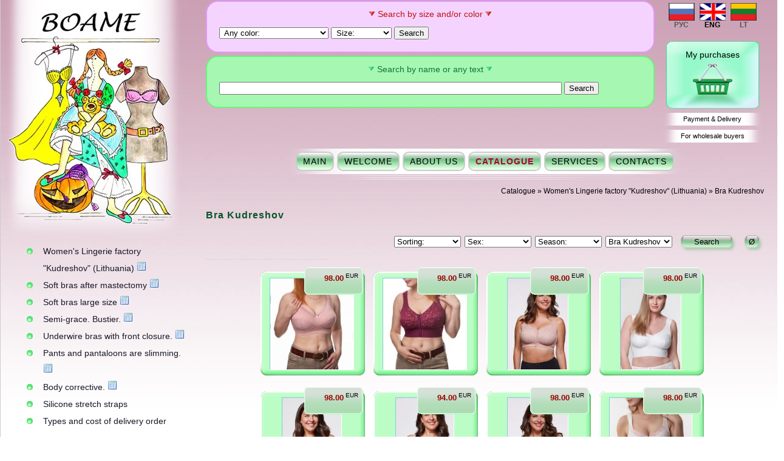

--- FILE ---
content_type: text/html
request_url: https://boame.ru/catalogue.php?lang=eng&type=6
body_size: 8300
content:
<!DOCTYPE html PUBLIC "-//W3C//DTD XHTML 1.0 Transitional//EN" "http://www.w3.org/TR/xhtml1/DTD/xhtml1-transitional.dtd">
<html xmlns="http://www.w3.org/1999/xhtml">
<head>
<title>Bra Kudreshov. Mastectomy. Postoperative lingerie. Slimming underwear. Orthopaedic underwear.</title>
<meta http-equiv="Content-Type" content="text/html; charset=windows-1251" />
<meta name="description" content="Bra Kudreshov" />
<meta name="keywords" content="Bra Kudreshov" />
<meta name="author" content="DPMach.ru, 2013" />
<!--<meta name="viewport" content="width=device-width; initial-scale=1.0; user-scalable=yes" />-->
<meta name="viewport" content="width=device-width, initial-scale=1">
<!--<script type="text/javascript" src="js/jquery-1.9.1.min.js"></script>
-->
<link href="css.css" rel="stylesheet" type="text/css" />
<link rel="stylesheet" href="/css/lightbox.css" type="text/css" />
<link rel="icon" href="https://boame.ru/favicon.ico" type="image/x-icon">
<meta name="Robots" content="noindex, nofollow">
</head>
	
<body>
<div id="bigger">
<div id="biggest">
<div id="big">
		<div id="logo_menu_news">
	<div id="logo">
    	<a href="index.php?lang=eng" title="Boame"></a>	</div>
	<div id="menu_news">
		<div id="menu">
			<ul>
						<li><a href="chapter.php?lang=eng&type=2" title="Women&#39;s Lingerie factory &quot;Kudreshov&quot; (Lithuania)">Women&#39;s Lingerie factory &quot;Kudreshov&quot; (Lithuania)</a>&nbsp;<a href="size.php?lang=eng&id=15" title="Sizes corrective underwear"><img src="i/b_size.png" width="16" height="16" border="0" align="toptext" alt="Sizes corrective underwear" /></a></li>
							<li><a href="chapter.php?lang=eng&type=12" title="Soft bras after mastectomy">Soft bras after mastectomy</a>&nbsp;<a href="size.php?lang=eng&id=14" title="Size table of bras"><img src="i/b_size.png" width="16" height="16" border="0" align="toptext" alt="Size table of bras" /></a></li>
							<li><a href="chapter.php?lang=eng&type=10" title="Soft bras large size">Soft bras large size</a>&nbsp;<a href="size.php?lang=eng&id=14" title="Size table of bras"><img src="i/b_size.png" width="16" height="16" border="0" align="toptext" alt="Size table of bras" /></a></li>
							<li><a href="chapter.php?lang=eng&type=18" title="Semi-grace. Bustier.">Semi-grace. Bustier.</a>&nbsp;<a href="size.php?lang=eng&id=14" title="Size table of bras"><img src="i/b_size.png" width="16" height="16" border="0" align="toptext" alt="Size table of bras" /></a></li>
							<li><a href="chapter.php?lang=eng&type=19" title="Underwire bras with front closure.">Underwire bras with front closure.</a>&nbsp;<a href="size.php?lang=eng&id=14" title="Size table of bras"><img src="i/b_size.png" width="16" height="16" border="0" align="toptext" alt="Size table of bras" /></a></li>
							<li><a href="chapter.php?lang=eng&type=20" title="Pants and pantaloons are slimming.">Pants and pantaloons are slimming.</a>&nbsp;<a href="size.php?lang=eng&id=13" title="Size table of pants"><img src="i/b_size.png" width="16" height="16" border="0" align="toptext" alt="Size table of pants" /></a></li>
							<li><a href="chapter.php?lang=eng&type=21" title="Body corrective.">Body corrective.</a>&nbsp;<a href="size.php?lang=eng&id=14" title="Size table of bras"><img src="i/b_size.png" width="16" height="16" border="0" align="toptext" alt="Size table of bras" /></a></li>
							<li><a href="chapter.php?lang=eng&type=11" title="Silicone stretch straps">Silicone stretch straps</a></li>
							<li><a href="chapter.php?lang=eng&type=9" title="Types and cost of delivery order">Types and cost of delivery order</a></li>
							</ul>
		</div>
		<div id="news">
					</div>
	</div>
	</div>
	<div id="main">
		<span style="font-size:1px;">&nbsp;</span><div id="ya-site-results" onclick="return {'tld': 'ru', 'language': 'ru', 'encoding': '', 'htmlcss': '1.x', 'updatehash': true}"></div><script type="text/javascript">(function(w,d,c){var s=d.createElement('script'),h=d.getElementsByTagName('script')[0];s.type='text/javascript';s.async=true;s.charset='utf-8';s.src='https://site.yandex.net/v2.0/js/all.js';h.parentNode.insertBefore(s,h);(w[c]||(w[c]=[])).push(function(){Ya.Site.Results.init()})})(window,document,'yandex_site_callbacks');</script>		<div id="main_block">
					<div id="lang_basket">
			<table cellpadding="0" cellspacing="4" align="center" id="lang">
			<tr>
				<td>
					<a href="/catalogue.php?type=6">
					<img src="i/lang_rus.png" width="43" height="29" alt="" border="0" /><br />РУС
					</a>
				</td>
				<td>
					<a href="/catalogue.php?lang=eng&type=6" class="cur">
					<img src="i/lang_eng.png" width="43" height="29" alt="" border="0" /><br />ENG
					</a>
				</td>
				<td>
					<a href="/catalogue.php?lang=lt&type=6">
					<img src="i/lang_lt.png" width="43" height="29" alt="" border="0" /><br />LT
					</a>
				</td>
			</tr>
			</table>

				<div id="basket">
					<a href="chart.php?lang=eng" title="My purchases">					<span>My purchases</span>
					</a>
				</div>
				<div id="delivery"><a href="delivery.php?lang=eng" title="Payment & Delivery">Payment & Delivery</a></div>
				<div id="opt"><a href="wholesale.php?lang=eng" title="For wholesale buyers">For wholesale buyers</a></div>
			</div>
				<div id="galleries">
            	<div id="rose2">
					<div class="title">
						<img src="i/rose_3.png" width="11" height="10" border="0" alt="" align="absmiddle" />
						Search by size and/or color						<img src="i/rose_3.png" width="11" height="10" border="0" alt="" align="absmiddle" />
                    </div>

                    <form id="findR2" action="search2.php?lang=eng" method="post">
						<select name="color" class="search2" style="width:180px;">
							<option value="" class="title">&nbsp;Any color:</option>
							<option value="1">White</option><option value="2">Black</option><option value="3">Beige</option><optgroup label="--------------------"></optgroup><option value="63">-</option><option value="16">Antrazite</option><option value="23">Black and Gold</option><option value="12">Blue</option><option value="9">Bordo</option><option value="44">Burgundy</option><option value="48">Champagne</option><option value="87">Cherry</option><option value="11">Coffe/milk</option><option value="73">Color</option><option value="15">Dark grey</option><option value="86">Dusty rose</option><option value="7">Grey</option><option value="89">Grey-pink</option><option value="14">Jeans blue</option><option value="8">Light blue</option><option value="85">Lilac</option><option value="46">Milky white with pink</option><option value="84">Mint</option><option value="17">Navy</option><option value="10">Ocean</option><option value="5">Offwhite</option><option value="45">Pale pink</option><option value="43">Plum</option><option value="13">Rose</option><option value="90">Ruby</option><option value="74">Transparent</option><option value="19">White/rose</option>						</select>

						<select name="size" class="search2" style="width:100px;">
							<option value="" class="title">&nbsp;Size:</option>
															<optgroup label="75">
																<option value="1_A">75 A</option>
															<option value="1_B">75 B</option>
															<option value="1_C">75 C</option>
															<option value="1_D">75 D</option>
															<option value="1_E">75 E</option>
															<option value="1_F">75 F</option>
															<option value="1_G">75 G</option>
															<option value="1_H">75 H</option>
															<option value="1_I">75 I</option>
															<option value="1_J">75 J</option>
															<option value="1_K">75 K</option>
															<option value="1_L">75 L</option>
								</optgroup>								<optgroup label="80">
																<option value="2_A">80 A</option>
															<option value="2_B">80 B</option>
															<option value="2_C">80 C</option>
															<option value="2_D">80 D</option>
															<option value="2_E">80 E</option>
															<option value="2_F">80 F</option>
															<option value="2_G">80 G</option>
															<option value="2_H">80 H</option>
															<option value="2_I">80 I</option>
															<option value="2_J">80 J</option>
															<option value="2_K">80 K</option>
															<option value="2_L">80 L</option>
								</optgroup>								<optgroup label="85">
																<option value="3_A">85 A</option>
															<option value="3_B">85 B</option>
															<option value="3_C">85 C</option>
															<option value="3_D">85 D</option>
															<option value="3_E">85 E</option>
															<option value="3_F">85 F</option>
															<option value="3_G">85 G</option>
															<option value="3_H">85 H</option>
															<option value="3_I">85 I</option>
															<option value="3_J">85 J</option>
															<option value="3_K">85 K</option>
															<option value="3_L">85 L</option>
								</optgroup>								<optgroup label="90">
																<option value="4_A">90 A</option>
															<option value="4_B">90 B</option>
															<option value="4_C">90 C</option>
															<option value="4_D">90 D</option>
															<option value="4_E">90 E</option>
															<option value="4_F">90 F</option>
															<option value="4_G">90 G</option>
															<option value="4_H">90 H</option>
															<option value="4_I">90 I</option>
															<option value="4_J">90 J</option>
															<option value="4_K">90 K</option>
															<option value="4_L">90 L</option>
								</optgroup>								<optgroup label="95">
																<option value="5_A">95 A</option>
															<option value="5_B">95 B</option>
															<option value="5_C">95 C</option>
															<option value="5_D">95 D</option>
															<option value="5_E">95 E</option>
															<option value="5_F">95 F</option>
															<option value="5_G">95 G</option>
															<option value="5_H">95 H</option>
															<option value="5_I">95 I</option>
															<option value="5_J">95 J</option>
															<option value="5_K">95 K</option>
															<option value="5_L">95 L</option>
								</optgroup>								<optgroup label="100">
																<option value="6_B">100 B</option>
															<option value="6_C">100 C</option>
															<option value="6_D">100 D</option>
															<option value="6_E">100 E</option>
															<option value="6_F">100 F</option>
															<option value="6_G">100 G</option>
															<option value="6_H">100 H</option>
															<option value="6_I">100 I</option>
															<option value="6_J">100 J</option>
															<option value="6_K">100 K</option>
															<option value="6_L">100 L</option>
								</optgroup>								<optgroup label="105">
																<option value="7_B">105 B</option>
															<option value="7_C">105 C</option>
															<option value="7_D">105 D</option>
															<option value="7_E">105 E</option>
															<option value="7_F">105 F</option>
															<option value="7_G">105 G</option>
															<option value="7_H">105 H</option>
															<option value="7_I">105 I</option>
															<option value="7_J">105 J</option>
															<option value="7_K">105 K</option>
															<option value="7_L">105 L</option>
								</optgroup>								<optgroup label="110">
																<option value="8_B">110 B</option>
															<option value="8_C">110 C</option>
															<option value="8_D">110 D</option>
															<option value="8_E">110 E</option>
															<option value="8_F">110 F</option>
															<option value="8_G">110 G</option>
															<option value="8_H">110 H</option>
															<option value="8_I">110 I</option>
															<option value="8_J">110 J</option>
															<option value="8_K">110 K</option>
															<option value="8_L">110 L</option>
								</optgroup>								<optgroup label="115">
																<option value="9_B">115 B</option>
															<option value="9_C">115 C</option>
															<option value="9_D">115 D</option>
															<option value="9_E">115 E</option>
															<option value="9_F">115 F</option>
															<option value="9_G">115 G</option>
															<option value="9_H">115 H</option>
															<option value="9_I">115 I</option>
															<option value="9_J">115 J</option>
															<option value="9_K">115 K</option>
															<option value="9_L">115 L</option>
								</optgroup>								<optgroup label="120">
																<option value="10_B">120 B</option>
															<option value="10_C">120 C</option>
															<option value="10_D">120 D</option>
															<option value="10_E">120 E</option>
															<option value="10_F">120 F</option>
															<option value="10_G">120 G</option>
															<option value="10_H">120 H</option>
															<option value="10_I">120 I</option>
															<option value="10_J">120 J</option>
															<option value="10_K">120 K</option>
															<option value="10_L">120 L</option>
								</optgroup>								<optgroup label="125">
																<option value="35_C">125 C</option>
															<option value="35_D">125 D</option>
															<option value="35_E">125 E</option>
															<option value="35_F">125 F</option>
															<option value="35_G">125 G</option>
															<option value="35_H">125 H</option>
															<option value="35_I">125 I</option>
															<option value="35_J">125 J</option>
															<option value="35_K">125 K</option>
															<option value="35_L">125 L</option>
								</optgroup>								<optgroup label="130">
																<option value="36_C">130 C</option>
															<option value="36_D">130 D</option>
															<option value="36_E">130 E</option>
															<option value="36_F">130 F</option>
															<option value="36_G">130 G</option>
															<option value="36_H">130 H</option>
															<option value="36_I">130 I</option>
															<option value="36_J">130 J</option>
															<option value="36_K">130 K</option>
								</optgroup>						</select>

                        <input name="lang" type="hidden" value="eng" />
                        <input name="findR" type="submit" value="Search" class="findR" title="Search" />
                    </form>

                </div>
				<!--второй блок-->
            	<div id="blue2">
					<div class="title">
						<img src="i/blue_3.png" width="11" height="10" border="0" alt="" align="absmiddle" />
						Search by name or any text						<img src="i/blue_3.png" width="11" height="10" border="0" alt="" align="absmiddle" />
					</div>
                    <form id="find2" action="search.php?lang=eng" method="post">
                        <input name="sub" type="text" maxlength="255" id="blue_text" value="" />
                        <input name="lang" type="hidden" value="eng" />
                        <input name="find" type="submit" value="Search" class="find" title="Search" />
                    </form>
				</div>
				<!--<div align="center"><a href="">Расширенный поиск</a></div>-->
			</div>
			</div>
			<div id="main_menu">
			<div class="btn2" id="index">
				<a href="index.php?lang=eng" title="Main" >Main</a>
			</div>
			<div class="btn2" id="welcome">
				<a href="welcome.php?lang=eng" title="Welcome" >Welcome</a>
			</div>
			<div class="btn2" id="about">
				<a href="about.php?lang=eng" title="About us" >About&nbsp;us</a>
			</div>
			<div class="btn2" id="catalog">
				<a href="catalogue.php?lang=eng" title="Catalogue"  class="cur">Catalogue</a>
			</div>
			<div class="btn2" id="service">
				<a href="services.php?lang=eng" title="Services" >Services</a>
			</div>
			<div class="btn2" id="contacts">
				<a href="contacts.php?lang=eng" title="Contacts" >Contacts</a>
			</div>
			<!--<div style="clear:both;"> </div>-->
		</div>
		<div id="stripes">
		</div>
			<div id="text">
        <div id="bread"><a href="catalogue.php?lang=eng" title="Catalogue">Catalogue</a>
                &raquo; <a href="chapter.php?lang=eng&type=2" title="Women&#39;s Lingerie factory &quot;Kudreshov&quot; (Lithuania)">Women&#39;s Lingerie factory &quot;Kudreshov&quot; (Lithuania)</a>
        &raquo; Bra Kudreshov                    </div><!-- bread -->
		<h1><!-- div id="ourphones">Наши телефоны:&nbsp; +7(903)133-9342<br />+7(903)133-9037</div-->
Bra Kudreshov</h1>
                <form id="find" action="catalogue.php?lang=eng" method="post">
            <div class="find_select">
        	<select name="sort" id="find_sort">
            	<option value="0">Sorting:</option>
            	<option value="1">By price</option>
            	<option value="2">By date</option>
            	<option value="3">By raiting</option>
            </select>
        	<select name="sx">
            	<option value="0">Sex:</option>
            	            	<option value="1">For women</option>
                                	<option value="2">For men</option>
                                	<option value="3">For all</option>
                                </select>
        	<select name="season">
            	<option value="0">Season:</option>
            	            	<option value="2">Autumn-winter</option>
                                	<option value="3">All seasons</option>
                                </select>
        	<select name="type">
            	<option value="0">Type:</option>
									<optgroup label="Women&#39;s Lingerie factory &quot;Kudreshov&quot; (Lithuania)">
                                                <option value="6" selected>Bra Kudreshov</option>
                                                <option value="8">Orthopedic lingerie</option>
                                                <option value="30">Corset grace Rago</option>
                                                <option value="7">Correcting lingerie Kudreshov</option>
                                                <option value="2">Slimming bodysuit Kudreshov</option>
                                                <option value="3">Рants</option>
                                            </optgroup>
                        					<optgroup label="Soft bras after mastectomy">
                                                <option value="66">Soft bras after mastectomy</option>
                                            </optgroup>
                        					<optgroup label="Soft bras large size">
                                                <option value="64">Soft bras large size seedless</option>
                                            </optgroup>
                        					<optgroup label="Semi-grace. Bustier.">
                                                <option value="73">The bras are elongated. Semi-grace. Bustier.</option>
                                            </optgroup>
                        					<optgroup label="Underwire bras with front closure.">
                                                <option value="74">Underwire bras with front closure.</option>
                                            </optgroup>
                        					<optgroup label="Pants and pantaloons are slimming.">
                                                <option value="75">Briefs and pantaloons slimming</option>
                                            </optgroup>
                        					<optgroup label="Body corrective.">
                                                <option value="76">Body corrective</option>
                                            </optgroup>
                        					<optgroup label="Silicone stretch straps">
                                                <option value="65">Silicone extender straps</option>
                                            </optgroup>
                        					<optgroup label="Types and cost of delivery order">
                                                <option value="63">List of types of delivery and the cost to be included in the Order</option>
                                            </optgroup>
                                    </select>
            <input name="find" type="submit" value="Search" class="find" title="Search" />
            <input name="clear" type="submit" value="&Oslash;" class="clear" title="Clear" />
            </div>
        </form>
        
    		<div style="clear:right"></div>
        <div class="delimiter"></div>
                <div id="catalog" style="text-align:center;">
    	                <div class="td">
            	            	<div class="around" title="">
					<div class="inside">
					            			<a href="item.php?lang=eng&id=711" title="Underwired bra for large breasts with additional support 4813 Kudreshov"><img src="items/2/2802t.jpg" /></a>
                	</div>
					<div title="" class="no_new"></div>
					<div class="info">
						<div class="info_inside">
							<span title=""><strong>98.00</strong>&nbsp;<sup>EUR</sup></span><!--<br>-->
						</div>
					</div>
				</div>
            </div>
                        <div class="td">
            	            	<div class="around" title="">
					<div class="inside">
					            			<a href="item.php?lang=eng&id=706" title="Bra, elongated, ruby, with a front fastener 4838"><img src="items/2/2808t.jpg" /></a>
                	</div>
					<div title="" class="no_new"></div>
					<div class="info">
						<div class="info_inside">
							<span title=""><strong>98.00</strong>&nbsp;<sup>EUR</sup></span><!--<br>-->
						</div>
					</div>
				</div>
            </div>
                        <div class="td">
            	            	<div class="around" title="">
					<div class="inside">
					            			<a href="item.php?lang=eng&id=703" title="Soft front closure bra, dusty rose, 9213X Kudreshov"><img src="items/2/2728t.jpg" /></a>
                	</div>
					<div title="" class="no_new"></div>
					<div class="info">
						<div class="info_inside">
							<span title=""><strong>98.00</strong>&nbsp;<sup>EUR</sup></span><!--<br>-->
						</div>
					</div>
				</div>
            </div>
                        <div class="td">
            	            	<div class="around" title="">
					<div class="inside">
					            			<a href="item.php?lang=eng&id=694" title="Bra elongated white 5624O Kudreshov"><img src="items/2/2687t.jpg" /></a>
                	</div>
					<div title="" class="no_new"></div>
					<div class="info">
						<div class="info_inside">
							<span title=""><strong>98.00</strong>&nbsp;<sup>EUR</sup></span><!--<br>-->
						</div>
					</div>
				</div>
            </div>
                        <div class="td">
            	            	<div class="around" title="">
					<div class="inside">
					            			<a href="item.php?lang=eng&id=700" title="Soft bra with front fastening gray 9213Q Kudreshov"><img src="items/2/2713t.jpg" /></a>
                	</div>
					<div title="" class="no_new"></div>
					<div class="info">
						<div class="info_inside">
							<span title=""><strong>98.00</strong>&nbsp;<sup>EUR</sup></span><!--<br>-->
						</div>
					</div>
				</div>
            </div>
                        <div class="td">
            	            	<div class="around" title="">
					<div class="inside">
					            			<a href="item.php?lang=eng&id=697" title="Bra without wires black 4607K Kudreshov"><img src="items/2/2699t.jpg" /></a>
                	</div>
					<div title="" class="no_new"></div>
					<div class="info">
						<div class="info_inside">
							<span title=""><strong>94.00</strong>&nbsp;<sup>EUR</sup></span><!--<br>-->
						</div>
					</div>
				</div>
            </div>
                        <div class="td">
            	            	<div class="around" title="">
					<div class="inside">
					            			<a href="item.php?lang=eng&id=698" title="Soft bra with front zipper 4675A Kudreshov"><img src="items/2/2703t.jpg" /></a>
                	</div>
					<div title="" class="no_new"></div>
					<div class="info">
						<div class="info_inside">
							<span title=""><strong>98.00</strong>&nbsp;<sup>EUR</sup></span><!--<br>-->
						</div>
					</div>
				</div>
            </div>
                        <div class="td">
            	            	<div class="around" title="">
					<div class="inside">
					            			<a href="item.php?lang=eng&id=620" title="Elongated bra milk shade 5621Z Kudreshov"><img src="items/2/2223t.jpg" /></a>
                	</div>
					<div title="" class="no_new"></div>
					<div class="info">
						<div class="info_inside">
							<span title=""><strong>98.00</strong>&nbsp;<sup>EUR</sup></span><!--<br>-->
						</div>
					</div>
				</div>
            </div>
                        <div class="td">
            	            	<div class="around" title="">
					<div class="inside">
					            			<a href="item.php?lang=eng&id=618" title="Soft cotton bra with front fastener 8121D Kudreshov"><img src="items/2/2210t.jpg" /></a>
                	</div>
					<div title="" class="no_new"></div>
					<div class="info">
						<div class="info_inside">
							<span title=""><strong>98.00</strong>&nbsp;<sup>EUR</sup></span><!--<br>-->
						</div>
					</div>
				</div>
            </div>
                        <div class="td">
            	            	<div class="around" title="">
					<div class="inside">
					            			<a href="item.php?lang=eng&id=619" title="Bra with a thick cup 9415 Kudreshov"><img src="items/2/2214t.jpg" /></a>
                	</div>
					<div title="" class="no_new"></div>
					<div class="info">
						<div class="info_inside">
							<span title=""><strong>98.00</strong>&nbsp;<sup>EUR</sup></span><!--<br>-->
						</div>
					</div>
				</div>
            </div>
                        <div class="td">
            	            	<div class="around" title="">
					<div class="inside">
					            			<a href="item.php?lang=eng&id=616" title="Underwired bra for large breasts with confident support 4658G Kudreshov"><img src="items/2/2201t.jpg" /></a>
                	</div>
					<div title="" class="no_new"></div>
					<div class="info">
						<div class="info_inside">
							<span title=""><strong>98.00</strong>&nbsp;<sup>EUR</sup></span><!--<br>-->
						</div>
					</div>
				</div>
            </div>
                        <div class="td">
            	            	<div class="around" title="">
					<div class="inside">
					            			<a href="item.php?lang=eng&id=617" title="Soft cotton bra without wires 5858P Kudreshov"><img src="items/2/2206t.jpg" /></a>
                	</div>
					<div title="" class="no_new"></div>
					<div class="info">
						<div class="info_inside">
							<span title=""><strong>98.00</strong>&nbsp;<sup>EUR</sup></span><!--<br>-->
						</div>
					</div>
				</div>
            </div>
                        <div class="td">
            	            	<div class="around" title="">
					<div class="inside">
					            			<a href="item.php?lang=eng&id=4" title="Bra 7018D"><img src="items/0/136t.jpg" /></a>
                	</div>
					<div title="" class="no_new"></div>
					<div class="info">
						<div class="info_inside">
							<span title=""><strong>70.76</strong>&nbsp;<sup>EUR</sup></span><!--<br>-->
						</div>
					</div>
				</div>
            </div>
                        <div class="td">
            	            	<div class="around" title="">
					<div class="inside">
					            			<a href="item.php?lang=eng&id=715" title="Bra soft pitted beige, art. 7581H Kudreshov"><img src="items/2/2842t.jpg" /></a>
                	</div>
					<div title="" class="no_new"></div>
					<div class="info">
						<div class="info_inside">
							<span title=""><strong>96.00</strong>&nbsp;<sup>EUR</sup></span><!--<br>-->
						</div>
					</div>
				</div>
            </div>
                        <div class="td">
            	            	<div class="around" title="">
					<div class="inside">
					            			<a href="item.php?lang=eng&id=605" title="Bra soft pitted cherry, art. 7581H Kudreshov"><img src="items/2/2831t.jpg" /></a>
                	</div>
					<div title="" class="no_new"></div>
					<div class="info">
						<div class="info_inside">
							<span title=""><strong>96.00</strong>&nbsp;<sup>EUR</sup></span><!--<br>-->
						</div>
					</div>
				</div>
            </div>
                        <div class="td">
            	            	<div class="around" title="">
					<div class="inside">
					            			<a href="item.php?lang=eng&id=714" title="Bra soft without stones of a dairy shade, an art. 7581H Kudreshov"><img src="items/2/2839t.jpg" /></a>
                	</div>
					<div title="" class="no_new"></div>
					<div class="info">
						<div class="info_inside">
							<span title=""><strong>96.00</strong>&nbsp;<sup>EUR</sup></span><!--<br>-->
						</div>
					</div>
				</div>
            </div>
                        <div class="td">
            	            	<div class="around" title="">
					<div class="inside">
					            			<a href="item.php?lang=eng&id=458" title="Bra without wires black with gold 7375G Kudreshov"><img src="items/2/2101t.jpg" /></a>
                	</div>
					<div title="" class="no_new"></div>
					<div class="info">
						<div class="info_inside">
							<span title=""><strong>75.38</strong>&nbsp;<sup>EUR</sup></span><!--<br>-->
						</div>
					</div>
				</div>
            </div>
                        <div class="td">
            	            	<div class="around" title="">
					<div class="inside">
					            			<a href="item.php?lang=eng&id=535" title="Padded bra with front buckle 5452H Kudreshov"><img src="items/1/1862t.jpg" /></a>
                	</div>
					<div title="" class="no_new"></div>
					<div class="info">
						<div class="info_inside">
							<span title=""><strong>96.00</strong>&nbsp;<sup>EUR</sup></span><!--<br>-->
						</div>
					</div>
				</div>
            </div>
                        <div class="td">
            	            	<div class="around" title="">
					<div class="inside">
					            			<a href="item.php?lang=eng&id=678" title="Soft bra with front fastener 3051I Kudreshov"><img src="items/2/2498t.jpg" /></a>
                	</div>
					<div title="" class="no_new"></div>
					<div class="info">
						<div class="info_inside">
							<span title=""><strong>98.00</strong>&nbsp;<sup>EUR</sup></span><!--<br>-->
						</div>
					</div>
				</div>
            </div>
                        <div class="td">
            	            	<div class="around" title="">
					<div class="inside">
					            			<a href="item.php?lang=eng&id=486" title="Soft bra with front buckle 3051C"><img src="items/2/2660t.jpg" /></a>
                	</div>
					<div title="" class="no_new"></div>
					<div class="info">
						<div class="info_inside">
							<span title=""><strong>98.00</strong>&nbsp;<sup>EUR</sup></span><!--<br>-->
						</div>
					</div>
				</div>
            </div>
                        <div class="td">
            	            	<div class="around" title="">
					<div class="inside">
					            			<a href="item.php?lang=eng&id=520" title="Soft bra with front buckle black 9213H Kudreshov"><img src="items/2/2456t.jpg" /></a>
                	</div>
					<div title="" class="no_new"></div>
					<div class="info">
						<div class="info_inside">
							<span title=""><strong>98.00</strong>&nbsp;<sup>EUR</sup></span><!--<br>-->
						</div>
					</div>
				</div>
            </div>
                        <div class="td">
            	            	<div class="around" title="">
					<div class="inside">
					            			<a href="item.php?lang=eng&id=671" title="Soft bra with front clasp black 9213L Kudreshov"><img src="items/2/2463t.jpg" /></a>
                	</div>
					<div title="" class="no_new"></div>
					<div class="info">
						<div class="info_inside">
							<span title=""><strong>98.00</strong>&nbsp;<sup>EUR</sup></span><!--<br>-->
						</div>
					</div>
				</div>
            </div>
                        <div class="td">
            	            	<div class="around" title="">
					<div class="inside">
					            			<a href="item.php?lang=eng&id=670" title="Soft bra with front fastening beige 9213O Kudreshov"><img src="items/2/2460t.jpg" /></a>
                	</div>
					<div title="" class="no_new"></div>
					<div class="info">
						<div class="info_inside">
							<span title=""><strong>98.00</strong>&nbsp;<sup>EUR</sup></span><!--<br>-->
						</div>
					</div>
				</div>
            </div>
                        <div class="td">
            	            	<div class="around" title="">
					<div class="inside">
					            			<a href="item.php?lang=eng&id=499" title="An elongated beige bra, &quot;Kudreshov&quot;, Lithuania 5624K"><img src="items/1/1696t.jpg" /></a>
                	</div>
					<div title="" class="no_new"></div>
					<div class="info">
						<div class="info_inside">
							<span title=""><strong>98.00</strong>&nbsp;<sup>EUR</sup></span><!--<br>-->
						</div>
					</div>
				</div>
            </div>
            	        				<div id="pager"><span class="cur" title="Page 1">1</span><a href="/catalogue.php?lang=eng&type=6&page=2" title="Page 2">2</a><a href="/catalogue.php?lang=eng&type=6&page=3" title="Page 3">3</a></div>            		<div class="delimiter"></div>
		<div><p><a href=http://boame.ru> Home page Boame. </a> <a href=http://boame.ru/chapter.php?lang=eng&type=2> In section &quot;Underwear&quot;. </a> </p><p>Bra brand Kudreshov. Bras, tops, bras. Detailed description and additional photos of bras - clicking the picture below: </p><p><strong> See body of the Baltic </strong> <a href=http://boame.ru/catalogue.php?lang=eng&type=2> can be found here. </a></p></div>
        		</div>
	</div>
		<div id="ta_footer"><p>The range of our online store lingerie brands &quot;Kudreshov&quot;, &quot;Rago&quot;, &quot;Merelin Monroe&quot;.</p><p>The sale of soft bras (bras), corset belt anchorages for stockings, bustiers and polugratsii corrective Thong - Panties with utjazhki belly Waist trousers.</p><p><strong> We sold Orthopedic bras with pockets for prostheses. </p><p>It does not visually different from the usual, and therefore indispensable for women undergoing mastectomy.</p><p>The range has a compression and postoperative linen, which is specially designed for women after surgical and cosmetic breast surgeries.</p><p><strong> and postnatal underwear after surgery  for creating a flat stomach.</p><p>Only here you can buy underwear baltic directly from the factory and from the direct supplier.</p></div>
			<div id="clear"></div>
	<div id="bottom_menu">
							<a href="welcome.php?lang=eng" title="Welcome">Welcome</a>
	 |
					<a href="about.php?lang=eng" title="About us">About us</a>
	 |
					<a href="news.php?lang=eng" title="News">News</a>
	 |
					<a href="catalogue.php?lang=eng" title="Catalogue" class="cur">Catalogue</a>
	 |
					<a href="services.php?lang=eng" title="Services">Services</a>
	 |
					<a href="delivery.php?lang=eng" title="Payment & Delivery">Payment & Delivery</a>
	 |
					<a href="wholesale.php?lang=eng" title="For wholesale buyers">For wholesale buyers</a>
	 |
					<a href="articles.php?lang=eng" title="Articles">Articles</a>
	 |
					<a href="contacts.php?lang=eng" title="Contacts">Contacts</a>
		</div>
	<div id="footer">
		<div style="float:right;">
<div class="ya-site-form ya-site-form_inited_no" onclick="return {'bg': 'transparent', 'publicname': '\u041f\u043e\u0438\u0441\u043a \u043f\u043e boame.ru', 'target': '_blank', 'language': 'ru', 'suggest': true, 'tld': 'ru', 'site_suggest': true, 'action': 'https://boame.ru/services.php?lang=rus', 'webopt': false, 'fontsize': 12, 'arrow': false, 'fg': '#000000', 'searchid': '2076467', 'logo': 'rb', 'websearch': false, 'type': 2}"><form action="https://yandex.ru/sitesearch" method="get" target="_blank"><input type="hidden" name="searchid" value="2076467" /><input type="hidden" name="l10n" value="ru" /><input type="hidden" name="reqenc" value="" /><input type="text" name="text" value="" /><input type="submit" value="Найти" /></form></div><style type="text/css">.ya-page_js_yes .ya-site-form_inited_no { display: none; }</style><script type="text/javascript">(function(w,d,c){var s=d.createElement('script'),h=d.getElementsByTagName('script')[0],e=d.documentElement;(' '+e.className+' ').indexOf(' ya-page_js_yes ')===-1&&(e.className+=' ya-page_js_yes');s.type='text/javascript';s.async=true;s.charset='utf-8';s.src=(d.location.protocol==='https:'?'https:':'https:')+'//site.yandex.net/v2.0/js/all.js';h.parentNode.insertBefore(s,h);(w[c]||(w[c]=[])).push(function(){Ya.Site.Form.init()})})(window,document,'yandex_site_callbacks');</script>

<!-- Yandex.Metrika informer -->
<a href="https://metrika.yandex.ru/stat/?id=21805729&amp;from=informer"
target="_blank" rel="nofollow"><img src="https://informer.yandex.ru/informer/21805729/3_0_FF93FFFF_DF73FFFF_0_pageviews"
style="width:88px; height:31px; border:0;" alt="Яндекс.Метрика" title="Яндекс.Метрика: данные за сегодня (просмотры, визиты и уникальные посетители)" class="ym-advanced-informer" data-cid="21805729" data-lang="ru" /></a>
<!-- /Yandex.Metrika informer -->
 
<!-- Yandex.Metrika counter -->
<script type="text/javascript" >
   (function(m,e,t,r,i,k,a){m[i]=m[i]||function(){(m[i].a=m[i].a||[]).push(arguments)};
   m[i].l=1*new Date();k=e.createElement(t),a=e.getElementsByTagName(t)[0],k.async=1,k.src=r,a.parentNode.insertBefore(k,a)})
   (window, document, "script", "https://mc.yandex.ru/metrika/tag.js", "ym");
 
   ym(21805729, "init", {
        clickmap:true,
        trackLinks:true,
        accurateTrackBounce:true,
        webvisor:true
   });
</script>
<noscript><div><img src="https://mc.yandex.ru/watch/21805729" style="position:absolute; left:-9999px;" alt="" /></div></noscript>
<!-- /Yandex.Metrika counter -->

<script>
  (function(i,s,o,g,r,a,m){i['GoogleAnalyticsObject']=r;i[r]=i[r]||function(){
  (i[r].q=i[r].q||[]).push(arguments)},i[r].l=1*new Date();a=s.createElement(o),
  m=s.getElementsByTagName(o)[0];a.async=1;a.src=g;m.parentNode.insertBefore(a,m)
  })(window,document,'script','//www.google-analytics.com/analytics.js','ga');

  ga('create', 'UA-46685351-1', 'boame.ru');
  ga('send', 'pageview');

</script><!-- Rating@Mail.ru counter -->
<script type="text/javascript">
var _tmr = _tmr || [];
_tmr.push({id: "2363302", type: "pageView", start: (new Date()).getTime()});
(function (d, w) {
   var ts = d.createElement("script"); ts.type = "text/javascript"; ts.async = true;
   ts.src = (d.location.protocol == "https:" ? "https:" : "http:") + "//top-fwz1.mail.ru/js/code.js";
   var f = function () {var s = d.getElementsByTagName("script")[0]; s.parentNode.insertBefore(ts, s);};
   if (w.opera == "[object Opera]") { d.addEventListener("DOMContentLoaded", f, false); } else { f(); }
})(document, window);
</script><noscript><div style="position:absolute;left:-10000px;">
<img src="//top-fwz1.mail.ru/counter?id=2363302;js=na" style="border:0;" height="1" width="1" alt="Рейтинг@Mail.ru" />
</div></noscript>
<!-- //Rating@Mail.ru counter --><a href="https://webmaster.yandex.ru/siteinfo/?site=https://boame.ru"><img width="88" height="31" alt="" border="0" src="https://yandex.ru/cycounter?https://boame.ru&theme=dark&lang=ru"/></a>		</div>
		<!--<p>&copy; <a href="http://dpmach.ru/" title="Web-sites creation and CMS-programming" target="_blank">DPMach</a>, <a href="http://d-kaba.ru" title="Design, logos, corporate style, brandbooks" target="_blank">D-Kaba</a>, 2013</p>-->
        <p>&nbsp;</p>
	</div>
<script src="js/jquery-1.7.2.min.js"></script>
<!--<script src="js/jquery-ui-1.8.18.custom.min.js"></script>
<script src="js/jquery.smooth-scroll.min.js"></script>-->
<script src="js/lightbox.js"></script>
<script type="text/javascript">
$(document).ready(function() {
	var timeout = 0;
	var $gal = $('.gal > img');
	$('.gal').each(function(){
		timeout+=250;
		$(this).hide().delay(timeout).animate({opacity:'toggle',width:'toggle'},350);
	});
	//--------------------
//	$('#buy').click(function() {
//		$val=$('#buy_id').val()
//		if ($val!=0){
//			$('#buy_id').load('buy.php', {'buy':'add','id':$val}).val(0);
//			$('#buy').animate({opacity:'toggle'},300);
//			$('#purchased').delay(300).animate({opacity:'toggle'},300);
//			$('#basket').addClass('full');
//		}
//		return false;
//	});
	//--------------------
//	$('#buy_2').click(function() {
//		$val=$('#buy_id2').val()
//		if ($val!=0){
//			$color=$('#color').val();
//			$bigkey=$('#bigkey').val();
//			$price=$('#price').val();
//			$('#buy_id2').load('buy_.php', {'buy_':'add','buy_id':$val,'color':$color,'bigkey':$bigkey,'price':$price}).val(0);
//			$('#buy_2').animate({opacity:'toggle'},300);
//			$('#purchased').delay(300).animate({opacity:'toggle'},300);
//			$('#basket').addClass('full');
//		}
//		return false;
//	});
	//--------------------
//	$('#buy').hover(function(){
//		if ($('#buy_id').val()!=0){
//			$(this).addClass('btn0');
//		}
//	}, function() {
//		if ($('#buy_id').val()!=0){
//			$(this).removeClass('btn0');
//		}
//	});
	//--------------------
//	$('#buy_2').hover(function(){
//		if ($('#buy_id2').val()!=0){
//			$(this).addClass('btn0');
//		}
//	}, function() {
//		if ($('#buy_id2').val()!=0){
//			$(this).removeClass('btn0');
//		}
//	});
	//--------------------
	$('input[name="find"]').hover(function(){ $(this).addClass('find0'); },function(){ $(this).removeClass('find0'); });
	$('input[name="findR"]').hover(function(){ $(this).addClass('findR0'); },function(){ $(this).removeClass('findR0'); });
	$('input[name="clear"]').hover(function(){ $(this).addClass('clear0'); },function(){ $(this).removeClass('clear0'); });
	//--------------------
	$('#chart_table tr:odd').addClass('cur');
	$('#chart_table tr:last').removeClass('cur');
	//--------------------
	$('div.around').hover(function(){ $(this).addClass('around0'); },function(){ $(this).removeClass('around0'); });
	//--------------------
	$('#welcome').hover(function(){ $(this).addClass('btn0'); $('#welcome_tail').addClass('tail0'); }, 
						function(){ $(this).removeClass('btn0'); $('#welcome_tail').removeClass('tail0'); });
	$('#about').hover(function(){ $(this).addClass('btn0'); $('#about_tail').addClass('tail0'); }, 
						function(){ $(this).removeClass('btn0'); $('#about_tail').removeClass('tail0'); });
	$('#catalog').hover(function(){ $(this).addClass('btn0'); $('#catalog_tail').addClass('tail0'); }, 
						function(){ $(this).removeClass('btn0'); $('#catalog_tail').removeClass('tail0'); });
	$('#service').hover(function(){ $(this).addClass('btn0'); $('#service_tail').addClass('tail0'); }, 
						function(){ $(this).removeClass('btn0'); $('#service_tail').removeClass('tail0'); });
	$('#contacts').hover(function(){ $(this).addClass('btn0'); $('#contacts_tail').addClass('tail0'); }, 
						function(){ $(this).removeClass('btn0'); $('#contacts_tail').removeClass('tail0'); });
	//--------------------
//	$('#find select').focus(function(){ $('#find .find').addClass('red'); });
	$counter=-1;
	$('#find select').focus(function()
		{ (function tick(){ 
				if ($counter==-1) $counter=5;
				if ($counter>0) {
					$('#find .find').toggleClass('red'); 
					$counter--;
					setTimeout(tick, 500);
				} else { 
					$('#find .find').addClass('red');
					$counter=-1;
				}
			})(); 
		});
	$('#find select').blur(function(){ $counter=-1; $('#find .find').removeClass('red'); });
	//--------------------
});
</script>
	</div>
</div>
</div>
</body>
</html>


--- FILE ---
content_type: text/plain
request_url: https://www.google-analytics.com/j/collect?v=1&_v=j102&a=459584016&t=pageview&_s=1&dl=https%3A%2F%2Fboame.ru%2Fcatalogue.php%3Flang%3Deng%26type%3D6&ul=en-us%40posix&dt=Bra%20Kudreshov.%20Mastectomy.%20Postoperative%20lingerie.%20Slimming%20underwear.%20Orthopaedic%20underwear.&sr=1280x720&vp=1280x720&_u=IEBAAAABAAAAACAAI~&jid=1958639709&gjid=1065145761&cid=1490463422.1768832199&tid=UA-46685351-1&_gid=1273208723.1768832199&_r=1&_slc=1&z=443769529
body_size: -448
content:
2,cG-DNSZ8P8TNV